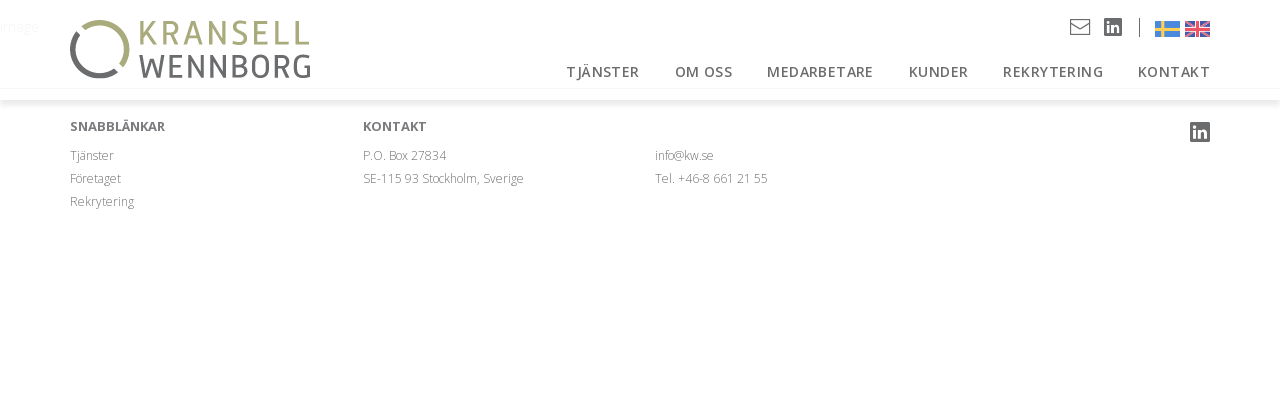

--- FILE ---
content_type: text/html; charset=UTF-8
request_url: https://kw.se/framsida/695-05770429/
body_size: 6445
content:
<!DOCTYPE html><html lang="sv-SE" ><head><meta charset="UTF-8" /><meta name="viewport" content="width=device-width, initial-scale=1.0, maximum-scale=1.0"><meta http-equiv="X-UA-Compatible" content="IE=edge,chrome=1"><title>695-05770429 - Kransell &amp; Wennborg | Patent, varumärken och designskydd</title><link rel="pingback" href="https://kw.se/xmlrpc.php" /><link href='//fonts.googleapis.com/css?family=Roboto+Slab:400,300,100,700' rel='stylesheet' type='text/css'><link href='//fonts.googleapis.com/css?family=Open+Sans:Reuglar,Italic,300,600,700' rel='stylesheet' type='text/css'><link rel="shortcut icon" href="https://kw.se/wp-content/themes/pigment-theme/favicon.ico" type="image/x-icon" /><link rel="apple-touch-icon" href="https://kw.se/wp-content/themes/pigment-theme/apple-touch-icon.png" /><link rel="apple-touch-icon" sizes="57x57" href="https://kw.se/wp-content/themes/pigment-theme/apple-touch-icon-57x57.png" /><link rel="apple-touch-icon" sizes="72x72" href="https://kw.se/wp-content/themes/pigment-theme/apple-touch-icon-72x72.png" /><link rel="apple-touch-icon" sizes="76x76" href="https://kw.se/wp-content/themes/pigment-theme/apple-touch-icon-76x76.png" /><link rel="apple-touch-icon" sizes="114x114" href="https://kw.se/wp-content/themes/pigment-theme/apple-touch-icon-114x114.png" /><link rel="apple-touch-icon" sizes="120x120" href="https://kw.se/wp-content/themes/pigment-theme/apple-touch-icon-120x120.png" /><link rel="apple-touch-icon" sizes="144x144" href="https://kw.se/wp-content/themes/pigment-theme/apple-touch-icon-144x144.png" /><link rel="apple-touch-icon" sizes="152x152" href="https://kw.se/wp-content/themes/pigment-theme/apple-touch-icon-152x152.png" /><meta name='robots' content='index, follow, max-image-preview:large, max-snippet:-1, max-video-preview:-1' /><link rel="alternate" hreflang="sv-se" href="https://kw.se/framsida/695-05770429/" /><link rel="alternate" hreflang="en-us" href="https://kw.se/en/front-page/695-05770429/" /><link rel="alternate" hreflang="x-default" href="https://kw.se/framsida/695-05770429/" /><link rel="canonical" href="https://kw.se/framsida/695-05770429/" /><meta property="og:locale" content="sv_SE" /><meta property="og:type" content="article" /><meta property="og:title" content="695-05770429 - Kransell &amp; Wennborg | Patent, varumärken och designskydd" /><meta property="og:description" content="695-05770429 © Masterfile Royalty-Free Model Release: Yes Property Release: No Businessman&#8217;s hands on book, holding pen, cropped view" /><meta property="og:url" content="https://kw.se/framsida/695-05770429/" /><meta property="og:site_name" content="Kransell &amp; Wennborg | Patent, varumärken och designskydd" /><meta property="article:modified_time" content="2015-08-18T09:04:38+00:00" /><meta property="og:image" content="https://kw.se/framsida/695-05770429" /><meta property="og:image:width" content="1140" /><meta property="og:image:height" content="231" /><meta property="og:image:type" content="image/jpeg" /><meta name="twitter:card" content="summary_large_image" /> <script type="application/ld+json" class="yoast-schema-graph">{"@context":"https://schema.org","@graph":[{"@type":"WebPage","@id":"https://kw.se/framsida/695-05770429/","url":"https://kw.se/framsida/695-05770429/","name":"695-05770429 - Kransell &amp; Wennborg | Patent, varumärken och designskydd","isPartOf":{"@id":"https://kw.se/#website"},"primaryImageOfPage":{"@id":"https://kw.se/framsida/695-05770429/#primaryimage"},"image":{"@id":"https://kw.se/framsida/695-05770429/#primaryimage"},"thumbnailUrl":"https://kw.se/wp-content/uploads/2015/07/blue_front.jpg","datePublished":"2015-08-18T09:04:29+00:00","dateModified":"2015-08-18T09:04:38+00:00","breadcrumb":{"@id":"https://kw.se/framsida/695-05770429/#breadcrumb"},"inLanguage":"sv-SE","potentialAction":[{"@type":"ReadAction","target":["https://kw.se/framsida/695-05770429/"]}]},{"@type":"ImageObject","inLanguage":"sv-SE","@id":"https://kw.se/framsida/695-05770429/#primaryimage","url":"https://kw.se/wp-content/uploads/2015/07/blue_front.jpg","contentUrl":"https://kw.se/wp-content/uploads/2015/07/blue_front.jpg","width":1140,"height":231},{"@type":"BreadcrumbList","@id":"https://kw.se/framsida/695-05770429/#breadcrumb","itemListElement":[{"@type":"ListItem","position":1,"name":"Hem","item":"https://kw.se/"},{"@type":"ListItem","position":2,"name":"Framsida","item":"https://kw.se/"},{"@type":"ListItem","position":3,"name":"695-05770429"}]},{"@type":"WebSite","@id":"https://kw.se/#website","url":"https://kw.se/","name":"Kransell &amp; Wennborg | Patent, varumärken och designskydd","description":"En till WordPress-webbplats","potentialAction":[{"@type":"SearchAction","target":{"@type":"EntryPoint","urlTemplate":"https://kw.se/?s={search_term_string}"},"query-input":{"@type":"PropertyValueSpecification","valueRequired":true,"valueName":"search_term_string"}}],"inLanguage":"sv-SE"}]}</script> <link rel="alternate" type="application/rss+xml" title="Kransell &amp; Wennborg | Patent, varumärken och designskydd &raquo; Kommentarsflöde för 695-05770429" href="https://kw.se/framsida/695-05770429/feed/" /><link rel="alternate" title="oEmbed (JSON)" type="application/json+oembed" href="https://kw.se/wp-json/oembed/1.0/embed?url=https%3A%2F%2Fkw.se%2Fframsida%2F695-05770429%2F" /><link rel="alternate" title="oEmbed (XML)" type="text/xml+oembed" href="https://kw.se/wp-json/oembed/1.0/embed?url=https%3A%2F%2Fkw.se%2Fframsida%2F695-05770429%2F&#038;format=xml" /> <style id='wp-img-auto-sizes-contain-inline-css' type='text/css'>img:is([sizes=auto i],[sizes^="auto," i]){contain-intrinsic-size:3000px 1500px}
/*# sourceURL=wp-img-auto-sizes-contain-inline-css */</style><style id='wp-emoji-styles-inline-css' type='text/css'>img.wp-smiley, img.emoji {
		display: inline !important;
		border: none !important;
		box-shadow: none !important;
		height: 1em !important;
		width: 1em !important;
		margin: 0 0.07em !important;
		vertical-align: -0.1em !important;
		background: none !important;
		padding: 0 !important;
	}
/*# sourceURL=wp-emoji-styles-inline-css */</style><style id='classic-theme-styles-inline-css' type='text/css'>/*! This file is auto-generated */
.wp-block-button__link{color:#fff;background-color:#32373c;border-radius:9999px;box-shadow:none;text-decoration:none;padding:calc(.667em + 2px) calc(1.333em + 2px);font-size:1.125em}.wp-block-file__button{background:#32373c;color:#fff;text-decoration:none}
/*# sourceURL=/wp-includes/css/classic-themes.min.css */</style><link rel='stylesheet' id='wpml-legacy-dropdown-click-0-css' href='//kw.se/wp-content/plugins/sitepress-multilingual-cms/templates/language-switchers/legacy-dropdown-click/style.min.css?ver=1' type='text/css' media='all' /><style id='wpml-legacy-dropdown-click-0-inline-css' type='text/css'>.wpml-ls-statics-shortcode_actions, .wpml-ls-statics-shortcode_actions .wpml-ls-sub-menu, .wpml-ls-statics-shortcode_actions a {border-color:#cdcdcd;}.wpml-ls-statics-shortcode_actions a {color:#444444;background-color:#ffffff;}.wpml-ls-statics-shortcode_actions a:hover,.wpml-ls-statics-shortcode_actions a:focus {color:#000000;background-color:#eeeeee;}.wpml-ls-statics-shortcode_actions .wpml-ls-current-language>a {color:#444444;background-color:#ffffff;}.wpml-ls-statics-shortcode_actions .wpml-ls-current-language:hover>a, .wpml-ls-statics-shortcode_actions .wpml-ls-current-language>a:focus {color:#000000;background-color:#eeeeee;}
/*# sourceURL=wpml-legacy-dropdown-click-0-inline-css */</style><link rel='stylesheet' id='wordpress-style-css' href='https://kw.se/wp-content/themes/pigment-theme/style.css?ver=6.9' type='text/css' media='all' /><link rel='stylesheet' id='bootstrap-css' href='https://kw.se/wp-content/themes/pigment-theme/dev_packs/bootstrap.min.css?ver=6.9' type='text/css' media='all' /><link rel='stylesheet' id='font-awsome-css' href='https://kw.se/wp-content/themes/pigment-theme/dev_packs/font-awesome/css/font-awesome.min.css?ver=6.9' type='text/css' media='all' /><link rel='stylesheet' id='jquery.mmenu.all-css' href='https://kw.se/wp-content/cache/autoptimize/autoptimize_single_6334e3083e0ada239fc8a98a30373360.php?ver=6.9' type='text/css' media='all' /><link rel='stylesheet' id='black-tie-css' href='https://kw.se/wp-content/cache/autoptimize/autoptimize_single_faf0e4c59a8b562b2f57eb638bb51c44.php?ver=6.9' type='text/css' media='all' /><link rel='stylesheet' id='slick-css' href='https://kw.se/wp-content/cache/autoptimize/autoptimize_single_06ea0c154bbac8869d3fcd7f3ddef1ba.php?ver=6.9' type='text/css' media='all' /><link rel='stylesheet' id='my-style-general-css' href='https://kw.se/wp-content/cache/autoptimize/autoptimize_single_1b4716144ac77d3be534839a2e0e2cbd.php?ver=6.9' type='text/css' media='all' /><link rel='stylesheet' id='my-style-phone-content-css' href='https://kw.se/wp-content/cache/autoptimize/autoptimize_single_f73fec1ff3adcf85fb067eb09b5ac2c4.php?ver=6.9' type='text/css' media='all' /><link rel='stylesheet' id='my-style-tablet-content-css' href='https://kw.se/wp-content/cache/autoptimize/autoptimize_single_d2e6942d36ef9a61aa06d9328d772231.php?ver=6.9' type='text/css' media='all' /><link rel='stylesheet' id='my-style-desktop-content-css' href='https://kw.se/wp-content/cache/autoptimize/autoptimize_single_1b76727ed7103000f594a32934f3eb06.php?ver=6.9' type='text/css' media='all' /><link rel='stylesheet' id='my-style-menu-phone-css' href='https://kw.se/wp-content/cache/autoptimize/autoptimize_single_e648f64cefddf2e9c0be9d86164bac1d.php?ver=6.9' type='text/css' media='all' /><link rel='stylesheet' id='my-style-menu-tablet-css' href='https://kw.se/wp-content/cache/autoptimize/autoptimize_single_6324e0ad9ec7ae4433fa319ad3c402c6.php?ver=6.9' type='text/css' media='all' /><link rel='stylesheet' id='my-style-menu-desktop-css' href='https://kw.se/wp-content/cache/autoptimize/autoptimize_single_884a47ef6b4800bc69cf6d8cd5273686.php?ver=6.9' type='text/css' media='all' /><link rel='stylesheet' id='searchwp-live-search-css' href='https://kw.se/wp-content/plugins/searchwp-live-ajax-search/assets/styles/style.min.css?ver=1.8.7' type='text/css' media='all' /><style id='searchwp-live-search-inline-css' type='text/css'>.searchwp-live-search-result .searchwp-live-search-result--title a {
  font-size: 16px;
}
.searchwp-live-search-result .searchwp-live-search-result--price {
  font-size: 14px;
}
.searchwp-live-search-result .searchwp-live-search-result--add-to-cart .button {
  font-size: 14px;
}

/*# sourceURL=searchwp-live-search-inline-css */</style> <script defer type="text/javascript" src="//kw.se/wp-content/plugins/sitepress-multilingual-cms/templates/language-switchers/legacy-dropdown-click/script.min.js?ver=1" id="wpml-legacy-dropdown-click-0-js"></script> <script defer type="text/javascript" src="https://kw.se/wp-includes/js/jquery/jquery.min.js?ver=3.7.1" id="jquery-core-js"></script> <script defer type="text/javascript" src="https://kw.se/wp-includes/js/jquery/jquery-migrate.min.js?ver=3.4.1" id="jquery-migrate-js"></script> <link rel="https://api.w.org/" href="https://kw.se/wp-json/" /><link rel="alternate" title="JSON" type="application/json" href="https://kw.se/wp-json/wp/v2/media/141" /><link rel="EditURI" type="application/rsd+xml" title="RSD" href="https://kw.se/xmlrpc.php?rsd" /><link rel='shortlink' href='https://kw.se/?p=141' /><meta name="generator" content="WPML ver:4.5.13 stt:1,52;" /><body class="attachment wp-singular attachment-template-default attachmentid-141 attachment-jpeg wp-theme-pigment-theme" > <!--[if lte IE 8]><div class="alert-warning text-center"> 'Du använder en gammal webbläsare. Var vänlig att <a href="http://browsehappy.com/">uppdatera din webbläsare</a> för att denna hemsida ska fungera korrekt.</div> <![endif]--><div id="page-wrap"><div class="topMe"></div><div class="topp-block-front"></div><div class="slickSlider"></div></div><div id="menu-trigger-id"></div><div class="menu-wrap"><div class="container"><div class="row"><div class="col-xs-12"> <a href="https://kw.se" title="Kransell &amp; Wennborg | Patent, varumärken och designskydd "> <img src="https://kw.se/wp-content/themes/pigment-theme/img/graphics/logo_circle.svg" alt="Kransell &amp; Wennborg | Patent, varumärken och designskydd" class="logotype-top"> </a><div class="SocialIconsMenu"> <a href="mailto:i&#110;fo&#64;&#107;w.&#115;&#101;" title="Kransell &amp; Wennborg | Patent, varumärken och designskydd "> <i class="btr bt-envelope SocialIcon"></i> </a> <a href="https://www.linkedin.com/company/kransell-&-wennborg-kb/"> <i class="fab fab-linkedin SocialIcon"></i> </a> <span class="flags"> <a href="https://kw.se"> <img src="https://kw.se/wp-content/themes/pigment-theme/img/graphics/sweden-flag.png" class="langswitch-se"> </a> <a href="https://kw.se/en/"> <img src="https://kw.se/wp-content/themes/pigment-theme/img/graphics/uk-flag.png" class="langswitch-en"> </a> </span></div><nav class="topmenu-screen"><ul id="menu-ny-svensk-huvudmeny" class="clearfix"><li id="menu-item-927" class="menu-item menu-item-type-post_type menu-item-object-page menu-item-927"><a href="https://kw.se/tjanster/">Tjänster</a></li><li id="menu-item-926" class="menu-item menu-item-type-post_type menu-item-object-page menu-item-926"><a href="https://kw.se/om-oss/">Om oss</a></li><li id="menu-item-919" class="menu-item menu-item-type-post_type menu-item-object-page menu-item-919"><a href="https://kw.se/medarbetarna/">Medarbetare</a></li><li id="menu-item-924" class="menu-item menu-item-type-post_type menu-item-object-page menu-item-924"><a href="https://kw.se/kunder/">Kunder</a></li><li id="menu-item-925" class="menu-item menu-item-type-post_type menu-item-object-page menu-item-925"><a href="https://kw.se/rekrytering/">Rekrytering</a></li><li id="menu-item-920" class="menu-item menu-item-type-post_type menu-item-object-page menu-item-920"><a href="https://kw.se/kontakt/">Kontakt</a></li></ul></nav></div></div></div></div><p>image</p><footer><div class="container"><div class="row"><div class="col-xs-12 col-sm-3"><h5>Snabblänkar</h5><li><a href="http://www.kw.se/tjanster/">Tjänster</a></li><li><a href="http://www.kw.se/om-oss/">Företaget</a></li><li><a href="http://www.kw.se/rekrytering/">Rekrytering</a></li></div><div class="col-xs-12 col-sm-3"><h5>Kontakt</h5><p> P.O. Box 27834<br /> SE-115 93 Stockholm, Sverige</p></div><div class="col-xs-12 col-sm-3"><p class="pTop"> <a href="mailto:i&#110;&#102;o&#64;&#107;w&#46;&#115;e">i&#110;&#102;o&#64;&#107;&#119;&#46;s&#101;</a><br /> Tel. +46-8 661 21 55</p></div><div class="col-xs-12 col-sm-3 social-footer"> <a href="https://www.linkedin.com/company/kransell-&#038;-wennborg-kb"> <i class="fab fab-linkedin SocialIcon"></i> </a></div></div></div></footer><div class="mobile-header"> <a href="#mobile-nav"> <i class="fa fa-bars"></i> </a> <a href="https://kw.se" title="Kransell &amp; Wennborg | Patent, varumärken och designskydd "> <img src="https://kw.se/wp-content/themes/pigment-theme/img/graphics/kw_logo_white.svg" alt="Kransell &amp; Wennborg | Patent, varumärken och designskydd"  class="logotype-mob"> </a><div class="flagsMobile"> <a href="https://kw.se"> <img src="https://kw.se/wp-content/themes/pigment-theme/img/graphics/sweden-flag.png" class="langswitch-se"> </a> <a href="https://kw.se/en/"> <img src="https://kw.se/wp-content/themes/pigment-theme/img/graphics/uk-flag.png" class="langswitch-en"> </a></div></div><nav id="mobile-nav" class="menu-ny-svensk-huvudmeny-container"><ul id="mobmenu" class="mobmenu-ul"><li class="menu-item menu-item-type-post_type menu-item-object-page menu-item-927"><a href="https://kw.se/tjanster/">Tjänster</a></li><li class="menu-item menu-item-type-post_type menu-item-object-page menu-item-926"><a href="https://kw.se/om-oss/">Om oss</a></li><li class="menu-item menu-item-type-post_type menu-item-object-page menu-item-919"><a href="https://kw.se/medarbetarna/">Medarbetare</a></li><li class="menu-item menu-item-type-post_type menu-item-object-page menu-item-924"><a href="https://kw.se/kunder/">Kunder</a></li><li class="menu-item menu-item-type-post_type menu-item-object-page menu-item-925"><a href="https://kw.se/rekrytering/">Rekrytering</a></li><li class="menu-item menu-item-type-post_type menu-item-object-page menu-item-920"><a href="https://kw.se/kontakt/">Kontakt</a></li></ul></nav><div class="scroll-toTop"> <i class="fa fa-arrow-up"></i></div></div>  <script>(function(i,s,o,g,r,a,m){i['GoogleAnalyticsObject']=r;i[r]=i[r]||function(){
  (i[r].q=i[r].q||[]).push(arguments)},i[r].l=1*new Date();a=s.createElement(o),
  m=s.getElementsByTagName(o)[0];a.async=1;a.src=g;m.parentNode.insertBefore(a,m)
  })(window,document,'script','//www.google-analytics.com/analytics.js','ga');

  ga('create', 'UA-70683724-1', 'auto');
  ga('send', 'pageview');</script>  <script type="speculationrules">{"prefetch":[{"source":"document","where":{"and":[{"href_matches":"/*"},{"not":{"href_matches":["/wp-*.php","/wp-admin/*","/wp-content/uploads/*","/wp-content/*","/wp-content/plugins/*","/wp-content/themes/pigment-theme/*","/*\\?(.+)"]}},{"not":{"selector_matches":"a[rel~=\"nofollow\"]"}},{"not":{"selector_matches":".no-prefetch, .no-prefetch a"}}]},"eagerness":"conservative"}]}</script> <style>.searchwp-live-search-results {
                opacity: 0;
                transition: opacity .25s ease-in-out;
                -moz-transition: opacity .25s ease-in-out;
                -webkit-transition: opacity .25s ease-in-out;
                height: 0;
                overflow: hidden;
                z-index: 9999995; /* Exceed SearchWP Modal Search Form overlay. */
                position: absolute;
                display: none;
            }

            .searchwp-live-search-results-showing {
                display: block;
                opacity: 1;
                height: auto;
                overflow: auto;
            }

            .searchwp-live-search-no-results {
                padding: 3em 2em 0;
                text-align: center;
            }

            .searchwp-live-search-no-min-chars:after {
                content: "Continue typing";
                display: block;
                text-align: center;
                padding: 2em 2em 0;
            }</style> <script defer src="[data-uri]"></script> <script defer type="text/javascript" src="https://kw.se/wp-content/themes/pigment-theme/dev_packs/jquery-1.11.2.min.js?ver=1.11.2" id="jquery-js-js"></script> <script defer type="text/javascript" src="https://kw.se/wp-content/themes/pigment-theme/dev_packs/responder.min.js?ver=1.0" id="respond-js-js"></script> <script defer type="text/javascript" src="https://kw.se/wp-content/themes/pigment-theme/dev_packs/backstretch.min.js?ver=1.0" id="backstretch-js-js"></script> <script defer type="text/javascript" src="https://kw.se/wp-content/themes/pigment-theme/dev_packs/mmenu/src/js/jquery.mmenu.min.js?ver=1.0" id="jquery.mmenu.min.all-js-js"></script> <script defer type="text/javascript" src="https://kw.se/wp-content/themes/pigment-theme/dev_packs/waypoints.min.js?ver=1.0" id="waypoints.min-js-js"></script> <script defer type="text/javascript" src="https://kw.se/wp-content/themes/pigment-theme/dev_packs/slick/slick.min.js?ver=1.0" id="slick.min-js-js"></script> <script defer type="text/javascript" src="https://kw.se/wp-content/cache/autoptimize/autoptimize_single_d2eeba499b71bc8fad20a17a68ed5197.php?ver=1.0" id="custom-onload-js-js"></script> <script defer type="text/javascript" src="https://kw.se/wp-content/cache/autoptimize/autoptimize_single_dd612627cf2a64fc592d580a10c6ea7f.php?ver=1.0" id="custom-onresize-js-js"></script> <script defer id="swp-live-search-client-js-extra" src="[data-uri]"></script> <script defer type="text/javascript" src="https://kw.se/wp-content/plugins/searchwp-live-ajax-search/assets/javascript/dist/script.min.js?ver=1.8.7" id="swp-live-search-client-js"></script> <script id="wp-emoji-settings" type="application/json">{"baseUrl":"https://s.w.org/images/core/emoji/17.0.2/72x72/","ext":".png","svgUrl":"https://s.w.org/images/core/emoji/17.0.2/svg/","svgExt":".svg","source":{"concatemoji":"https://kw.se/wp-includes/js/wp-emoji-release.min.js?ver=6.9"}}</script> <script type="module">/*! This file is auto-generated */
const a=JSON.parse(document.getElementById("wp-emoji-settings").textContent),o=(window._wpemojiSettings=a,"wpEmojiSettingsSupports"),s=["flag","emoji"];function i(e){try{var t={supportTests:e,timestamp:(new Date).valueOf()};sessionStorage.setItem(o,JSON.stringify(t))}catch(e){}}function c(e,t,n){e.clearRect(0,0,e.canvas.width,e.canvas.height),e.fillText(t,0,0);t=new Uint32Array(e.getImageData(0,0,e.canvas.width,e.canvas.height).data);e.clearRect(0,0,e.canvas.width,e.canvas.height),e.fillText(n,0,0);const a=new Uint32Array(e.getImageData(0,0,e.canvas.width,e.canvas.height).data);return t.every((e,t)=>e===a[t])}function p(e,t){e.clearRect(0,0,e.canvas.width,e.canvas.height),e.fillText(t,0,0);var n=e.getImageData(16,16,1,1);for(let e=0;e<n.data.length;e++)if(0!==n.data[e])return!1;return!0}function u(e,t,n,a){switch(t){case"flag":return n(e,"\ud83c\udff3\ufe0f\u200d\u26a7\ufe0f","\ud83c\udff3\ufe0f\u200b\u26a7\ufe0f")?!1:!n(e,"\ud83c\udde8\ud83c\uddf6","\ud83c\udde8\u200b\ud83c\uddf6")&&!n(e,"\ud83c\udff4\udb40\udc67\udb40\udc62\udb40\udc65\udb40\udc6e\udb40\udc67\udb40\udc7f","\ud83c\udff4\u200b\udb40\udc67\u200b\udb40\udc62\u200b\udb40\udc65\u200b\udb40\udc6e\u200b\udb40\udc67\u200b\udb40\udc7f");case"emoji":return!a(e,"\ud83e\u1fac8")}return!1}function f(e,t,n,a){let r;const o=(r="undefined"!=typeof WorkerGlobalScope&&self instanceof WorkerGlobalScope?new OffscreenCanvas(300,150):document.createElement("canvas")).getContext("2d",{willReadFrequently:!0}),s=(o.textBaseline="top",o.font="600 32px Arial",{});return e.forEach(e=>{s[e]=t(o,e,n,a)}),s}function r(e){var t=document.createElement("script");t.src=e,t.defer=!0,document.head.appendChild(t)}a.supports={everything:!0,everythingExceptFlag:!0},new Promise(t=>{let n=function(){try{var e=JSON.parse(sessionStorage.getItem(o));if("object"==typeof e&&"number"==typeof e.timestamp&&(new Date).valueOf()<e.timestamp+604800&&"object"==typeof e.supportTests)return e.supportTests}catch(e){}return null}();if(!n){if("undefined"!=typeof Worker&&"undefined"!=typeof OffscreenCanvas&&"undefined"!=typeof URL&&URL.createObjectURL&&"undefined"!=typeof Blob)try{var e="postMessage("+f.toString()+"("+[JSON.stringify(s),u.toString(),c.toString(),p.toString()].join(",")+"));",a=new Blob([e],{type:"text/javascript"});const r=new Worker(URL.createObjectURL(a),{name:"wpTestEmojiSupports"});return void(r.onmessage=e=>{i(n=e.data),r.terminate(),t(n)})}catch(e){}i(n=f(s,u,c,p))}t(n)}).then(e=>{for(const n in e)a.supports[n]=e[n],a.supports.everything=a.supports.everything&&a.supports[n],"flag"!==n&&(a.supports.everythingExceptFlag=a.supports.everythingExceptFlag&&a.supports[n]);var t;a.supports.everythingExceptFlag=a.supports.everythingExceptFlag&&!a.supports.flag,a.supports.everything||((t=a.source||{}).concatemoji?r(t.concatemoji):t.wpemoji&&t.twemoji&&(r(t.twemoji),r(t.wpemoji)))});
//# sourceURL=https://kw.se/wp-includes/js/wp-emoji-loader.min.js</script> </body></html>

--- FILE ---
content_type: text/css; charset=UTF-8
request_url: https://kw.se/wp-content/themes/pigment-theme/style.css?ver=6.9
body_size: -524
content:
/*
   Theme Name: Pigment 2014 bootstrap
   Theme URI: http://pigment.se
   Author: Pigment AB
   Author URI: http://pigment.se/
   Description: A theme by pigment.se
   Version: 1.0
   License: GNU General Public License
*/



--- FILE ---
content_type: text/css; charset=utf-8
request_url: https://kw.se/wp-content/cache/autoptimize/autoptimize_single_1b4716144ac77d3be534839a2e0e2cbd.php?ver=6.9
body_size: 811
content:
html,body,div,col-,applet,object,iframe,h1,h2,h3,h4,h5,h6,p,blockquote,pre,a,abbr,acronym,address,big,cite,code,del,dfn,em,font,img,ins,kbd,q,s,samp,small,strike,strong,sub,sup,tt,var,b,u,i,center,dl,dt,dd,ol,ul,li,fieldset,form,label,legend,table,caption,tbody,tfoot,thead,tr,th,td{margin:0;padding:0}html,body{height:100%}body{font-size:13px;line-height:150%;font-family:'Open Sans',sans-serif;background:#fff;font-weight:400;-webkit-font-variant-ligatures:no-common-ligatures}a{color:#7ec1ce;text-decoration:none}a:hover,a:focus{color:#6b6c6e;text-decoration:none !important;cursor:pointer !important}a:focus{outline:none}p{color:#6b6c6e;margin:15px 0 10px;font-weight:lighter}p.small{font-size:11px;line-height:130%}small{font-size:11px;line-height:80%}strong{font-weight:700}button:focus{outline:none}button{color:#fff;text-transform:uppercase;font-size:16px;background-color:#7ec1ce;border:none;padding:15px 25px;margin:25px 10px}li{color:#6b6c6e;font-weight:lighter}h1,h2,h3,h4,h5,h6{line-height:120%;color:#212020}h1,h2,h3,h4,h5,h6{font-family:'Open Sans',sans-serif}*.stanley{font-family:'stanleyregular',sans-serif}h1{font-size:60px;font-weight:400;line-height:105%;color:#fff;margin-bottom:20px}h2{font-size:40px;font-weight:400;color:#aaab7c}h3{font-size:15px;font-weight:500;color:#6b6c6e;margin-top:10px}h4{font-size:20px;font-weight:lighter;line-height:160%;color:#6b6c6e;margin-bottom:15px}h5,h6{font-weight:700}h5{font-size:13px;color:#7b7c7f;text-transform:uppercase;padding-bottom:10px}h6{font-size:14px !important;padding-top:10px}div>p+p{margin-top:14px}p+h2{margin-top:23px}p+h3{margin-top:23px;margin-bottom:-5px}p+h4{margin-top:23px}p+h5{margin-top:20px}p+h6{margin-top:20px;margin-bottom:-9px}h4+p{margin-top:5px}h3+form{margin-top:40px}h5+button{margin-top:20px}p+button{margin-top:20px}h5+p{margin-top:0}h3+h5{margin-top:4px;padding-bottom:10px}h3+form{margin-top:20px}ul ul{list-style:none}li{font-family:'Open Sans',sans-serif}img{padding:0;margin:0}img.pull-l{margin-right:20px;margin-bottom:10px}input[type=text],input[type=password],input[type=datetime],input[type=datetime-local],input[type=date],input[type=month],input[type=time],input[type=week],input[type=number],input[type=email],input[type=url],input[type=search],input[type=tel],input[type=color],.uneditable-input{-webkit-appearance:none;font-family:'Open Sans',sans-serif;vertical-align:middle;padding-left:6px;padding-top:6px;line-height:1.42857143;color:#272727;background-color:#fff;background-image:none;border:2px solid #363bec;-webkit-border-radius:0;-moz-border-radius:0;border-radius:0;-webkit-box-shadow:none;box-shadow:none;-webkit-transition:border-color ease-in-out .15s,box-shadow ease-in-out .15s;transition:border-color ease-in-out .15s,box-shadow ease-in-out .15s}input[type=search]{-webkit-appearance:textfield;border:2px solid #363bec}input[type=search]::-webkit-search-decoration{-webkit-appearance:none;border:2px solid #363bec}label{font-size:13px;margin-top:10px;margin-bottom:2px;font-weight:400}label+input{margin-top:0}.form-control{height:40px;font-size:13px;border:2px solid #363bec;padding-top:9px;-webkit-transition:border-color ease-in-out .15s,box-shadow ease-in-out .15s;transition:border-color ease-in-out .15s,box-shadow ease-in-out .15s;-webkit-border-radius:0;-moz-border-radius:0;border-radius:0}label{display:block}input{width:13px;height:13px;padding:0;margin:0;vertical-align:bottom;position:relative;*overflow:hidden;}.btn:hover{border-color:inherit}.btn:focus,textarea:focus,input[type=text]:focus,input[type=password]:focus,input[type=datetime]:focus,input[type=datetime-local]:focus,input[type=date]:focus,input[type=month]:focus,input[type=time]:focus,input[type=week]:focus,input[type=number]:focus,input[type=email]:focus,input[type=url]:focus,input[type=search]:focus,input[type=tel]:focus,input[type=color]:focus,.uneditable-input:focus{border-color:#363bec;box-shadow:0 1px 1px rgba(0,0,0,0) inset,0 0 8px rgba(126,239,104,0);outline:0 none}iframe[name=google_conversion_frame]{height:0 !important;width:0 !important;line-height:0 !important;font-size:0 !important;margin-top:-13px;float:left}.fullw{width:100%}@media all and (min-width:600px){body{font-size:14px;line-height:170%}h2{font-size:40px}h3{font-size:25px}}.medarbetare__list{clear:both;display:flex;flex-flow:row wrap}.medarbetare__list .medarbetare__list--item{float:none}

--- FILE ---
content_type: text/css; charset=utf-8
request_url: https://kw.se/wp-content/cache/autoptimize/autoptimize_single_f73fec1ff3adcf85fb067eb09b5ac2c4.php?ver=6.9
body_size: 1724
content:
@media all and (min-width :20px){h1{font-size:23px;line-height:130%}.container{min-width:280px}.WelcomeMessage{margin-top:50px}.slick-slider{margin-bottom:0}.slickSlider{padding-top:50px}.sliderMob-height{margin-top:0;margin-bottom:30px;height:250px}.topp-block-undersida{height:250px;margin-top:-10px}.LogoBackstretchDiv{display:none}.home .LogoBackstretchDiv{display:none}.topp-block-front{display:none}.home .topp-block-front{display:block}.bildTextH1{position:absolute;z-index:999;text-align:center;width:100%;padding:0 12px;text-shadow:-1px 0px 12px rgba(0,0,0,.57);max-width:800px;margin:0 auto;left:0;right:0}.bildTextH1{font-size:20px;font-weight:500;line-height:130%}h2.TjocktStreck:after{content:" ";display:block;height:6px;width:80px;background:#6b6c6e;margin:12px auto 25px auto}.welcome h2.TjocktStreck{margin-top:0;font-weight:600;font-size:30px}.TjocktStreckUndersidor{width:100px;margin:12px 0 25px;border-bottom:6px solid #6b6c6e}.welcome{max-width:624px;margin:0 auto 0 auto}.welcome p{font-size:16px;font-weight:lighter;line-height:160%;color:#6b6c6e;margin-top:20px;margin-bottom:15px}.text-right{text-align:right}.hoverBox-wrap{height:310px;margin-top:30px}.hoverBoxBlue-wrap{height:230px;margin-top:30px}.hoverBox-wrap .adjustVertical.showMe,.hoverBoxBlue-wrap .adjustVertical.showMe{position:relative;z-index:4;display:block;-webkit-transition:all .3s cubic-bezier(.485,.44,.760,.57);-moz-transition:all .3s cubic-bezier(.485,.44,.760,.57);-o-transition:all .3s cubic-bezier(.485,.44,.760,.57);transition:all .3s cubic-bezier(.485,.44,.760,.57)}.hoverBox-wrap .adjustVertical.showMe{top:24%}.hoverBoxBlue-wrap .adjustVertical.showMe{top:16%}.hoverBox-wrap p,.hoverBox-wrap h2,.hoverBox-wrap a,.hoverBoxBlue-wrap p,.hoverBoxBlue-wrap h2,.hoverBoxBlue-wrap a{color:#fff;position:relative;z-index:3;-webkit-transition:all .3s cubic-bezier(.485,.44,.760,.57);-moz-transition:all .3s cubic-bezier(.485,.44,.760,.57);-o-transition:all .3s cubic-bezier(.485,.44,.760,.57);transition:all .3s cubic-bezier(.485,.44,.760,.57)}.hoverBox-wrap h2,.hoverBoxBlue-wrap h2{font-size:20px;font-weight:600;text-transform:uppercase}.hoverBox-wrap p,.hoverBoxBlue-wrap p{font-size:16px;padding:0 20px;line-height:140%}.hoverBox,.hoverBoxBlue{position:absolute}.hoverBox.colorBoxGreen{background-color:rgba(170,171,124,.75);z-index:1;-webkit-transition:all .3s cubic-bezier(.485,.44,.760,.57);-moz-transition:all .3s cubic-bezier(.485,.44,.760,.57);-o-transition:all .3s cubic-bezier(.485,.44,.760,.57);transition:all .3s cubic-bezier(.485,.44,.760,.57)}.hoverBox.colorBoxGrey{background-color:rgba(107,108,110,.8);z-index:1;-webkit-transition:all .3s cubic-bezier(.485,.44,.760,.57);-moz-transition:all .3s cubic-bezier(.485,.44,.760,.57);-o-transition:all .3s cubic-bezier(.485,.44,.760,.57);transition:all .3s cubic-bezier(.485,.44,.760,.57)}.hoverBoxBlue.colorBoxBlue{background-color:rgba(126,193,206,.8);z-index:1;-webkit-transition:all .3s cubic-bezier(.485,.44,.760,.57);-moz-transition:all .3s cubic-bezier(.485,.44,.760,.57);-o-transition:all .3s cubic-bezier(.485,.44,.760,.57);transition:all .3s cubic-bezier(.485,.44,.760,.57)}.hoverBox.imageBox,.hoverBoxBlue.imageBoxBlue{z-index:0}.HiddenTextDiv{padding:20px 0 15px;background:rgba(126,126,130,.12);min-height:155px}.HiddenTextDiv h2{font-size:18px;font-weight:600;margin:50px 36px 0}.HiddenTextDiv p{font-size:14px;font-weight:lighter;line-height:160%;color:#6b6c6e;margin:20px;padding:0}span.AktuelltText{position:absolute;z-index:101;display:inline-block;color:#fff;left:25px;top:6px}.TriangleCorner{position:absolute;z-index:99;width:0;height:0;top:0;border-style:solid;border-width:100px 140px 0 0;border-color:#6b6c6e transparent transparent;line-height:0;_border-color:#6b6c6e #000 #000;_filter:progid:DXImageTransform.Microsoft.Chroma(color='#000000')}.singleAktuellt{margin:130px 0 30px}.singleAktuellt h2{color:#7b7c7f}#nyhetsbild{margin:15px 0;width:100%}.datum{font-size:12px;font-style:italic;color:#6b6c6e}ul.medarbetare-lista{margin-left:18px}span.bigger{font-size:18px;line-height:36px}.medarbetareWrap{height:auto}.medarbetareImg{width:100%}span.boldText{font-weight:700;font-size:14px}a.mailadress,a.merInfo{color:#7ec1ce}.medarbetareWrap p{font-size:12px}span.kursivText{font-style:italic}a.lasMer{text-transform:uppercase;font-weight:700;font-size:12px;bottom:0}.infoWrap{margin-bottom:45px}.merInfoDiv{position:absolute;display:none;z-index:999;padding:20px;height:auto;background-color:rgba(205,205,205,.9);right:15px;left:15px}.medarbetareWrap:hover{cursor:pointer}.medarbetareWrap.showMe .merInfoDiv{display:block}.merInfoDiv ul{padding-left:18px}.merInfoDiv ul li{list-style:disc;color:#000;font-weight:700;margin-bottom:6px}.merInfoDiv p{color:#000;font-weight:400}p.merInfo{text-transform:uppercase;font-weight:700;font-size:14px;color:#7ec1ce;cursor:pointer;bottom:0;padding-bottom:10px;margin-bottom:0;margin-top:0}.fa-angle-right{color:#6b6c6e;font-weight:700;position:absolute;right:15px}.borderBottom{border-bottom:1px solid #6b6c6e}.singleBlock{margin-top:60px}.singleBlockBild{margin-top:20px}.googleMaps iframe{max-width:100% !important}.imgRightCol{width:100%;margin-top:15px}.containerDokument{padding:20px 0 30px;margin-top:40px;border-top:1px solid #ddd}.subPageTopMobile{margin-bottom:15px}.subPageMobMenu ul{list-style:none;margin-bottom:25px;padding:0 15px 15px;background:rgba(107,108,110,.1)}.subPageMobMenu li{padding:10px 0;border-bottom:1px solid rgba(107,108,110,.5)}.subPageMobMenu li a{color:#000}.subPageMobMenu li a:hover:before{content:'►';color:#7ec1ce;padding-right:22px}.subMenuTitleBlock{cursor:pointer;margin-top:20px;padding:10px 15px;background:#7ec1ce;border-bottom:none}.subMenuTitleBlock span{color:#fff;font-size:16px;font-weight:600;text-transform:uppercase;margin-right:10px}.sidomeny .fa-bars,.fa-times{color:#fff;cursor:pointer}.subPageMobMenu li a:hover{color:#7ec1ce;font-weight:700}.hideSubmenu{display:none}.showSubmenu{display:block}.current_page_item a,.current-page-ancestor a{color:#7ec1ce !important;font-weight:700}a.button,.button a{display:inline-block;background-color:#7ec1ce;padding:15px 25px;margin-top:20px;margin-bottom:20px;font-size:16px;color:#fff;border:none;text-transform:uppercase}.sida404{padding:150px 15px 40px;text-align:center;background:#f4f4f4}.sida404 h1{color:#6b6c6e;max-width:850px;margin:0 auto}.sida404 h2{margin-top:30px}.sida404 h2 a{color:#fff;background:#6b6b6b;padding:10px 15px;font-size:16px}.sida404 h2 a:hover{color:#fff;background:#4c4c4c;padding:10px 15px}.top{top:100px}.pTop-20{padding-top:20px}.noPaddingL{padding-left:0}.noPaddingSides{padding-left:0;padding-right:0}.margin{padding-bottom:40px}.NoImgTop{margin-top:10px}.center{text-align:center}.liststyleNone{list-style:none}.paddingLists ul{padding-left:18px}#homepage-flag{display:none}.hideInfo{display:none}.showInfo{display:block}.sidebar{display:none}.scroll-toTop{display:inline-block;position:fixed;z-index:888;right:30px;bottom:-45px;width:40px;height:40px;padding-top:10px;background:none repeat scroll 0% 0% #7b7c7f;text-align:center;transition:all .8s ease 0s;cursor:pointer}.scroll-toTop i{color:#fff}.scroll-toTop.isScrolled{bottom:30px}footer h5{margin-top:12px;padding-bottom:0}footer{border-top:#7b7c7f 1px solid;padding:30px 0;margin-top:50px}footer li{list-style:none;color:#6b6c6e;font-size:12px}footer a,footer p{color:#6b6c6e;font-size:12px}footer .pTop{margin-top:0}footer .SocialIcon{font-size:20px}.social-footer{text-align:left}.alert-warning{position:fixed;top:0;bottom:0;left:0;width:100%;height:100%;text-align:center;z-index:9999999;background:#9c2213;color:#fff;padding-top:10px;font-size:20px}.alert-warning a{color:#fff;font-weight:800;text-decoration:underline}}@media all and (min-width :375px){.hoverBoxBlue-wrap .adjustVertical.showMe{top:24%}}@media all and (min-width :400px){.hoverBox-wrap .adjustVertical.showMe{top:30%}.hoverBoxBlue-wrap .adjustVertical.showMe{top:26%}.hoverBox-wrap p,.hoverBoxBlue-wrap p{font-size:15px;padding:0 50px}.HiddenTextDiv h2{font-size:26px;margin:50px 34px 0}.HiddenTextDiv p{padding:0 16px}a.lasMer{font-size:14px}}@media all and (min-width :414px){.hoverBox-wrap h2,.hoverBoxBlue-wrap h2{font-size:25px;padding:0 5px}}@media all and (min-width :480px){.welcome h2.TjocktStreck{font-size:36px}.hoverBox-wrap h2,.hoverBoxBlue-wrap h2{font-size:30px;padding:0 5px}.hoverBox-wrap .adjustVertical.showMe{top:28%}.hoverBoxBlue-wrap .adjustVertical.showMe{top:20%}}

--- FILE ---
content_type: text/css; charset=utf-8
request_url: https://kw.se/wp-content/cache/autoptimize/autoptimize_single_d2e6942d36ef9a61aa06d9328d772231.php?ver=6.9
body_size: 115
content:
@media all and (min-width :600px){.HiddenTextDiv p{font-size:16px;padding:0}.hoverBox-wrap h2,.hoverBoxBlue-wrap h2{font-size:34px}.hoverBox-wrap p,.hoverBoxBlue-wrap p{font-size:20px}.medarbetareWrap{min-height:360px}.sliderMob-height{height:450px;margin-top:0;margin-bottom:30px}.bildTextH1{font-size:46px;line-height:130%}.topp-block-undersida{height:400px}}@media all and (min-width :645px){h1{font-size:42px}}@media all and (min-width :768px){.slickSlider{padding-top:0}.topp-block-undersida{margin-top:-90px;height:590px}.welcome{margin-top:120px}.welcome p{font-size:20px;margin-top:45px}.HiddenTextDiv p{font-size:18px}.HiddenTextDiv h2{font-size:30px;margin:15px 100px 0}a.lasMer{font-size:16px}.singleBlock{margin-top:130px}.singleBlockBild{margin-top:195px}.NoImgTop{margin-top:100px}.sidomeny{display:none}.sidebar{display:block;border-left:1px solid #ddd;padding-left:0;padding-bottom:30px;margin-top:10px}.SidebarMenuList{list-style:none}.SidebarMenuList li{padding:16px 0;border-bottom:1px solid #ddd}.SidebarMenuList li a{color:#7b7c7f;padding-left:15px}.SidebarMenuList li a:before{font-family:'Black Tie';content:'\F093';color:#ddd;font-size:10px;font-weight:400;padding-right:15px}.SidebarMenuList li a:hover:before{color:#7ec1ce}.SidebarMenuList li.current_page_item a:before{color:#7ec1ce}.page-parent a.topparent{color:#7ec1ce;font-weight:600}footer h5{margin-top:0;padding-bottom:10px}footer .pTop{margin-top:25px}.social-footer{text-align:right}}@media all and (min-width :992px){.welcome{margin-top:140px}h2{margin-top:0}.NoImgTop{margin-top:150px}.subMenuTitleBlock{margin-top:0}.welcome h2.TjocktStreck{font-size:40px}.HiddenTextDiv h2{font-size:34px}.HiddenTextDiv p{font-size:20px}.hoverBox-wrap h2,.hoverBoxBlue-wrap h2{font-size:30px}.hoverBox-wrap p,.hoverBoxBlue-wrap p{font-size:18px}.hoverBoxBlue-wrap .adjustVertical.showMe{top:30%}.singleBlockBild{margin-top:140px}.subPageTopMobile{display:none}.imgRightCol{margin-top:110px}.topp-block-undersida{margin-top:-90px}}@media all and (min-width :1024px){.bildTextH1{padding:0 25px}h1{font-size:52px;line-height:130%}}

--- FILE ---
content_type: text/css; charset=utf-8
request_url: https://kw.se/wp-content/cache/autoptimize/autoptimize_single_1b76727ed7103000f594a32934f3eb06.php?ver=6.9
body_size: -152
content:
@media all and (min-width :1200px){.HiddenTextDiv h2{font-size:40px}.hoverBox-wrap .adjustVertical.showMe{position:relative;top:45%;z-index:4;display:block}.hoverBoxBlue-wrap .adjustVertical.showMe{top:40%}.hoverTrigger:hover .hoverBox-wrap .adjustVertical.showMe{position:relative;top:32%;z-index:4;display:block}.hoverTrigger:hover .hoverBoxBlue-wrap .adjustVertical.showMe{position:relative;top:32%;z-index:4;display:block}.hoverBox-wrap p,.hoverBox-wrap h2,.hoverBox-wrap a,.hoverBoxBlue-wrap p,.hoverBoxBlue-wrap h2,.hoverBoxBlue-wrap a{color:#fff;position:relative;z-index:3}.hoverBox-wrap h2,.hoverBoxBlue-wrap h2{font-size:30px;text-transform:uppercase}.hoverBox-wrap p,.hoverBoxBlue-wrap p{font-size:16px;padding:0 50px}.hoverBox-wrap p,.hoverBoxBlue-wrap p{visibility:hidden}.hoverBox-wrap:hover p,.hoverBoxBlue-wrap:hover p{visibility:visible;opacity:1}.hoverBox,.hoverBoxBlue{position:absolute}.hoverTrigger:hover .hoverBox.colorBoxGreen{background-color:rgba(170,171,124,1)}.hoverTrigger:hover .hoverBox.colorBoxGrey{background-color:rgba(107,108,110,1)}.hoverTrigger:hover .hoverBoxBlue.colorBoxBlue{background-color:rgba(126,193,206,1)}.hoverBox.imageBox,.hoverBoxBlue.imageBoxBlue{z-index:0}.singleBlockBild{margin-top:145px}}@media all and (min-width :1280px){h1{font-size:64px}.hoverBox-wrap h2,.hoverBoxBlue-wrap h2{font-size:34px;font-weight:600}.topp-block-undersida{height:660px}}@media all and (min-width :1620px){.topp-block-undersida{height:750px}}

--- FILE ---
content_type: text/css; charset=utf-8
request_url: https://kw.se/wp-content/cache/autoptimize/autoptimize_single_e648f64cefddf2e9c0be9d86164bac1d.php?ver=6.9
body_size: -38
content:
@media all and (min-width :20px){img.langswitch-se,img.langswitch-en{max-width:25px}.flags{border-left:1px solid #6b6c6e;padding-left:15px;margin-left:12px}.flagsMobile{position:absolute;right:10px;top:15px}.menu-wrap{display:none}.mobile-header{position:absolute;display:block;background:rgba(107,108,110,1);top:0;left:0;width:100%;height:50px;font-size:16px;font-weight:700;line-height:16px;color:#fff;z-index:999}.mobile-header a{display:inline-block}.mm-menu li a{color:#fff}.mobile-header a i{color:#fff;font-size:25px;margin:13px 0 0 16px}.logotype-mob{width:100px;height:auto;position:absolute;top:0;margin:12px auto 0 auto;left:0;right:0}}

--- FILE ---
content_type: text/css; charset=utf-8
request_url: https://kw.se/wp-content/cache/autoptimize/autoptimize_single_6324e0ad9ec7ae4433fa319ad3c402c6.php?ver=6.9
body_size: 388
content:
@media all and (min-width :768px){.mobile-header,.menu{display:none}.menu-wrap{position:relative;display:block;z-index:999999;left:0;width:100%;margin-top:0;height:80px;background:rgba(255,255,255,.94);-webkit-transition:all .25s cubic-bezier(.25,.250,.405,1);-webkit-transition:all .25s cubic-bezier(.25,.250,.405,1.02);-moz-transition:all .25s cubic-bezier(.25,.250,.405,1.02);-o-transition:all .25s cubic-bezier(.25,.250,.405,1.02);transition:all .25s cubic-bezier(.25,.250,.405,1.02);-webkit-box-shadow:0px 5px 5px 0px rgba(50,50,50,.1);-moz-box-shadow:0px 5px 5px 0px rgba(50,50,50,.1);box-shadow:0px 5px 5px 0px rgba(50,50,50,.1)}.home .menu-wrap{margin-top:-30px}.LogoBackstretchDiv{display:none}.home .LogoBackstretchDiv{display:block}.LogoBackstretchDiv{z-index:99999;position:absolute;text-align:center;width:100%;top:40px}.LogoBackstretchDiv img{height:25px}.fixed{position:fixed;z-index:99999;top:0;left:0;width:100%}.home .menu-wrap{position:absolute;margin-bottom:30px}.home .menu-wrap.fixed{position:fixed;z-index:99999;top:0;left:0;margin-top:0;width:100%}.logotype-top{width:170px;height:auto;float:left;display:block;margin-top:20px}.SocialIconsMenu{position:absolute;right:0;padding-top:15px;padding-right:15px}.SocialIconsMenu a{color:#6b6c6e;font-size:18px}.SocialIcon{display:inline-block;padding-left:8px;margin-top:3px}.topmenu-screen{float:right;margin-top:28px;margin-bottom:0}.topmenu-screen li{display:inline-block;float:left;margin-top:15px;margin-left:15px;list-style:none}.topmenu-screen li:first-child{margin-left:0}.topmenu-screen li a{color:#6b6c6e;text-transform:uppercase;font-family:'Open Sans',sans-serif;font-weight:600;font-size:13px;letter-spacing:.03em;border-bottom:2px solid;border-color:transparent}.topmenu-screen li a:hover{color:#7ec1ce}.topmenu-screen li.current-menu-item a{color:#7ec1ce;font-weight:700}.topmenu-screen li ul{position:absolute;display:inline-block;z-index:1000;visibility:hidden;opacity:0;width:250px;margin:30px 0 0;padding:1px;background-color:#fff;border:1px solid #eee;-moz-box-shadow:0 10px 5px -8px rgba(0,0,0,.3);-webkit-box-shadow:0 10px 5px -8px rgba(0,0,0,.3);box-shadow:0 10px 5px -8px rgba(0,0,0,.3)}.topmenu-screen li:hover ul{visibility:visible;opacity:1;margin-top:10px}.topmenu-screen li ul li{display:block;width:100%;list-style:none;margin-left:0;margin-bottom:0;padding:15px;text-align:left;border-top:1px solid #f8f8f8}.topmenu-screen li ul li:first-child{border-top:none}.topmenu-screen li ul li:hover{background:#f8f8f8}.topmenu-screen li.current-page-ancestor ul li a,.topmenu-screen li.active ul li a,.topmenu-screen li ul li a{font-size:14px;text-transform:none;font-weight:400;color:#000}.topmenu-screen li ul li a:hover{color:#000;border-bottom:none}.topmenu-screen li ul li.active a{color:#ea8b1c}.topp-block-undersida{width:100%;top:-60px}}@media all and (min-width :992px){.menu-wrap{height:100px}.logotype-top{width:240px}.topmenu-screen{margin-top:45px}.topmenu-screen li{margin-left:35px}.topmenu-screen li a{font-size:14px}}

--- FILE ---
content_type: text/css; charset=utf-8
request_url: https://kw.se/wp-content/cache/autoptimize/autoptimize_single_884a47ef6b4800bc69cf6d8cd5273686.php?ver=6.9
body_size: -537
content:
@media all and (min-width :1280px){.LogoBackstretchDiv img{height:45px}.home .menu-wrap{margin-top:0}}

--- FILE ---
content_type: text/plain
request_url: https://www.google-analytics.com/j/collect?v=1&_v=j102&a=1029587958&t=pageview&_s=1&dl=https%3A%2F%2Fkw.se%2Fframsida%2F695-05770429%2F&ul=en-us%40posix&dt=695-05770429%20-%20Kransell%20%26%20Wennborg%20%7C%20Patent%2C%20varum%C3%A4rken%20och%20designskydd&sr=1280x720&vp=1280x720&_u=IEBAAEABAAAAACAAI~&jid=563617551&gjid=1293569187&cid=1428784296.1768870409&tid=UA-70683724-1&_gid=324918728.1768870409&_r=1&_slc=1&z=2000971271
body_size: -447
content:
2,cG-RLX9TVPHCQ

--- FILE ---
content_type: text/javascript; charset=utf-8
request_url: https://kw.se/wp-content/cache/autoptimize/autoptimize_single_dd612627cf2a64fc592d580a10c6ea7f.php?ver=1.0
body_size: 52
content:
$(document).ready(function(){var adjust_size=function(){var getWindowHeight=$(window).height();var getWindowWidth=$(window).width();if($(window).width()<768){}
else{$("nav#menu").trigger("close.mm");}
if($(window).width()<768){}else{var heights=$(".medarbetareWrapInfo").map(function(){return $(this).height();}).get(),maxHeight=Math.max.apply(null,heights);$(".medarbetareWrapInfo").css("height",maxHeight);}
if($(window).width()<1280){$(".theAllback").css("height",'');$(".theAllback").addClass('sliderMob-height');}
else{var getMenyHeight=$('.menu-wrap').height();$(".theAllback").css("height",getWindowHeight-getMenyHeight);$(".theAllback").removeClass('sliderMob-height');}
$('.block-bild').each(function(){var thisImage=$(this);var getImage=$(thisImage).attr("src");var parentBackstrechDiv=$(thisImage).parent('.theAllback');$(parentBackstrechDiv).css('background','url('+getImage+') 50% 50% no-repeat');$(parentBackstrechDiv).css('background-size','cover');$(thisImage).hide();});var getImageSingleUrl=$('.backImgSingle').attr('src');if(getImageSingleUrl)
$(".topp-block-undersida").backstretch(getImageSingleUrl);$('.backImgSingle').hide();var topHeight=$(".slickSlider").height();var halfTopHeight=topHeight/2;var textHeight=$(".bildTextH1").height();var dubbelTextH=(textHeight*2);if($(window).width()<600){$(".bildTextH1").css('top',200);}
else if($(window).width()<768){$(".bildTextH1").css('top',255);}
else{$(".bildTextH1").css('top',topHeight-dubbelTextH);}
var hoverboxWidth=$('.hoverBox-wrap').width();var hoverboxHeight=$('.hoverBox-wrap').height();var hoverboxBlueWidth=$('.hoverBoxBlue-wrap').width();var hoverboxBlueHeight=$('.hoverBoxBlue-wrap').height();$('.hoverBox').css({'height':hoverboxHeight,'width':hoverboxWidth});$('.hoverBoxBlue').css({'height':hoverboxBlueHeight,'width':hoverboxBlueWidth});};adjust_size();$(window).resize(adjust_size);});

--- FILE ---
content_type: image/svg+xml
request_url: https://kw.se/wp-content/themes/pigment-theme/img/graphics/logo_circle.svg
body_size: 948
content:
<?xml version="1.0" encoding="utf-8"?>
<!-- Generator: Adobe Illustrator 19.0.0, SVG Export Plug-In . SVG Version: 6.00 Build 0)  -->
<svg version="1.1" id="Lager_1" xmlns="http://www.w3.org/2000/svg" xmlns:xlink="http://www.w3.org/1999/xlink" x="0px" y="0px"
	 viewBox="0 0 413.6 102.4" style="enable-background:new 0 0 413.6 102.4;" xml:space="preserve">
<style type="text/css">
	.st0{fill:#6B6C6E;}
	.st1{fill:#AAAB7C;}
</style>
<path class="st0" d="M51.2,92.9c-23,0-41.7-18.7-41.7-41.7c0-9.3,3.1-17.9,8.2-24.9L11,19.6C4.1,28.3,0,39.3,0,51.2
	c0,28.3,22.9,51.2,51.2,51.2c12,0,22.9-4.1,31.6-11l-6.8-6.8C69.1,89.8,60.5,92.9,51.2,92.9z"/>
<path class="st1" d="M51.2,0c-12,0-22.9,4.1-31.7,11l6.8,6.8c6.9-5.2,15.5-8.2,24.8-8.2c23,0,41.7,18.7,41.7,41.7
	c0,9.3-3.1,17.9-8.2,24.8l6.8,6.8c6.9-8.7,11-19.7,11-31.7C102.4,22.9,79.5,0,51.2,0z"/>
<g>
	<path class="st0" d="M241.8,61.2h4.4l17.2,28.9c-0.1-2.1-0.1-4.2-0.1-5.7V61.2h5.5v39.6h-4.6l-17.1-28.5c0.2,2.1,0.2,4.3,0.2,5.8
		v22.7h-5.6V61.2z"/>
	<path class="st0" d="M279.9,100.8V61.2H292c7.8,0,12.4,4.5,12.4,10.4c0,3.6-1.9,6.6-5.2,8.3c4.7,1.8,6.6,5.6,6.6,9.4
		c0,5.4-4.4,11.4-14.1,11.4H279.9z M291.4,78.1c4.6,0,7.4-2.4,7.4-6c0-3.7-2.3-6-7-6h-6.4v12H291.4z M291.8,95.9
		c5.6,0,8.5-2.6,8.5-6.5c0-3.9-2.4-6.6-8-6.6h-6.8v13.1H291.8z"/>
	<path class="st0" d="M313.5,76.4c0-10.7,6.6-16,14.7-16c8.1,0,14.7,5.3,14.7,16v9.2c0,10.7-6.6,15.9-14.7,15.9
		c-8.1,0-14.7-5.2-14.7-15.9V76.4z M328.2,96.7c5.3,0,9.2-3.4,9.2-11.3v-8.6c0-8-3.9-11.4-9.2-11.4c-5.3,0-9.1,3.5-9.1,11.4v8.6
		C319,93.3,322.9,96.7,328.2,96.7z"/>
	<path class="st0" d="M352.9,61.2h13.2c7.3,0,11.9,5.5,11.9,12c0,5.2-2.9,9.5-7.7,11l7.8,16.6h-6.2l-7.2-15.9h-6.3v15.9h-5.6V61.2z
		 M366,80.4c4,0,6.4-3,6.4-7.1c0-4.2-2.4-7.1-6.4-7.1h-7.6v14.2H366z"/>
	<path class="st0" d="M385.8,76.3c0-10.7,6.6-15.9,15.4-15.9c4.2,0,7.5,0.8,11.5,2l-1.2,4.7c-3-0.9-6.4-1.8-10.3-1.8
		c-5.9,0-9.8,3.4-9.8,11.3v8.7c0,8,4,11.4,9.8,11.4c2.8,0,4.9-0.5,7.2-1V83.9H404v-4.3h9.6v19.7c-3.6,1.2-8.1,2.2-12.4,2.2
		c-8.8,0-15.4-5.2-15.4-15.9V76.3z"/>
	<path class="st0" d="M119.4,61.2h5.6l4.3,26.7c0.3,1.8,0.5,4.3,0.7,6.6c0.5-2.3,1.1-4.8,1.6-6.6l6.3-20.4h3.1h3.2l6.3,20.4
		c0.5,1.8,1.2,4.2,1.6,6.5c0.2-2.3,0.4-4.7,0.7-6.5l4.3-26.7h5.6l-7,39.6h-6.3l-7.1-22.7c-0.4-1.4-0.9-3.4-1.3-5.3
		c-0.4,1.9-0.8,3.8-1.3,5.3l-7.1,22.7h-6.3L119.4,61.2z"/>
	<path class="st0" d="M171.5,61.2h21.7v4.9h-16.1v12.4h13.7l-0.4,4.7h-13.4v12.7h16.6v4.9h-22.2V61.2z"/>
	<path class="st0" d="M203.7,61.2h4.4l17.2,28.9c-0.1-2.1-0.1-4.2-0.1-5.7V61.2h5.5v39.6h-4.6L209,72.3c0.2,2.1,0.2,4.3,0.2,5.8
		v22.7h-5.6V61.2z"/>
</g>
<g>
	<path class="st1" d="M121,1.7h5.8v20.6l14.8-20.6h6.5l-13.3,18.5L150.2,43h-6.8L131.4,25l-4.6,6.4V43H121V1.7z"/>
	<path class="st1" d="M160.6,1.7h13.8c7.6,0,12.4,5.8,12.4,12.5c0,5.4-3.1,9.9-8.1,11.5l8.1,17.3h-6.4L173,26.4h-6.5V43h-5.8V1.7z
		 M174.3,21.7c4.2,0,6.7-3.1,6.7-7.5c0-4.3-2.5-7.4-6.7-7.4h-7.9v14.9H174.3z"/>
	<path class="st1" d="M208.8,1.7h6.7L228.6,43h-5.9l-3.4-11.1h-14.3L201.5,43h-5.9L208.8,1.7z M217.8,27l-3.9-12.8
		c-0.6-1.7-1.2-4.2-1.8-6.5c-0.5,2.3-1.2,4.8-1.7,6.5l-4,12.8H217.8z"/>
	<path class="st1" d="M239.7,1.7h4.6l18,30.2c-0.1-2.2-0.1-4.3-0.1-6V1.7h5.8V43h-4.8l-17.9-29.7c0.2,2.2,0.2,4.5,0.2,6.1V43h-5.8
		V1.7z"/>
	<path class="st1" d="M280.9,36.5c3.4,1.2,7.3,2.1,11.1,2.1c4,0,7.3-2.3,7.3-6.5c0-10-18.6-6.8-18.6-20.5c0-6.5,5.4-10.8,12.9-10.8
		c3.6,0,7.1,0.8,10.7,2.1l-1.5,4.8c-3.1-1.1-6.1-1.8-9.2-1.8c-4.4,0-6.9,2.1-6.9,5.6c0,9.3,18.6,6.1,18.6,20.6
		c0,7.7-6.2,11.7-13.3,11.7c-4.6,0-8.6-1-12.1-2.3L280.9,36.5z"/>
	<path class="st1" d="M317.2,1.7h22.6v5.1h-16.8v12.9h14.3l-0.4,5h-14v13.2h17.4V43h-23.2V1.7z"/>
	<path class="st1" d="M353.6,1.7h5.8v36.2h17.7l-0.4,5.1h-23.1V1.7z"/>
	<path class="st1" d="M388.7,1.7h5.8v36.2h17.7l-0.4,5.1h-23.1V1.7z"/>
</g>
</svg>


--- FILE ---
content_type: text/javascript; charset=utf-8
request_url: https://kw.se/wp-content/cache/autoptimize/autoptimize_single_d2eeba499b71bc8fad20a17a68ed5197.php?ver=1.0
body_size: -66
content:
$(document).ready(function(){var getWindowHeight=$(window).height();var getMenyHeight=$('.menu-wrap').height();var getWindowWidth=$(window).width();$("#mobile-nav").mmenu({slidingSubmenus:false});$('.medarbetareWrap').click(function(){var $thismenuitem=$(this);$('.medarbetareWrap').not($thismenuitem).removeClass('showMe');$thismenuitem.toggleClass('showMe');var $fa=$(this).find('.fa');$('.medarbetareWrap').not($fa).removeClass('fa-angle-down');$fa.toggleClass('fa-angle-down');});$('.fa-times').hide();$('.subMenuTitleBlock').click(function(){$('.subPageMobMenu').toggleClass('showSubmenu');$('.fa').toggleClass('fa-times');$('.subMenuTrigger.fa').toggleClass('fa-bars');});$('#menu-trigger-id').waypoint(function(direction){$('.menu-wrap').toggleClass('fixed');},{offset:-0});$(".scroll-toTop").click(function(event){$('html, body').animate({scrollTop:$(".topMe").offset().top-70},600);});$('.menu-wrap').waypoint(function(direction){$('.scroll-toTop').toggleClass('isScrolled');$('.logo.wrap').toggleClass('isScrolled');},{offset:-330});$('.slickSlider').slick({autoplay:true,infinite:true,speed:1200,autoplaySpeed:10000,slidesToShow:1,arrows:false,});});

--- FILE ---
content_type: image/svg+xml
request_url: https://kw.se/wp-content/themes/pigment-theme/img/graphics/kw_logo_white.svg
body_size: 1003
content:
<?xml version="1.0" encoding="utf-8"?>
<!-- Generator: Adobe Illustrator 18.1.1, SVG Export Plug-In . SVG Version: 6.00 Build 0)  -->
<svg version="1.1" id="Lager_1" xmlns="http://www.w3.org/2000/svg" xmlns:xlink="http://www.w3.org/1999/xlink" x="0px" y="0px"
	 viewBox="0 0 416.9 108.5" enable-background="new 0 0 416.9 108.5" xml:space="preserve">
<path fill="#FFFFFF" d="M52.6,95.2c-23,0-41.7-18.7-41.7-41.7c0-9.3,3.1-17.9,8.2-24.9l-6.8-6.8c-6.9,8.7-11,19.7-11,31.6
	c0,28.3,22.9,51.2,51.2,51.2c12,0,22.9-4.1,31.6-11L77.4,87C70.5,92.2,61.9,95.2,52.6,95.2z"/>
<path fill="#FFFFFF" d="M52.6,2.3c-12,0-22.9,4.1-31.7,11l6.8,6.8c6.9-5.2,15.5-8.2,24.8-8.2c23,0,41.7,18.7,41.7,41.7
	c0,9.3-3.1,17.9-8.2,24.8l6.8,6.8c6.9-8.7,11-19.7,11-31.7C103.8,25.3,80.9,2.3,52.6,2.3z"/>
<g>
	<path fill="#FFFFFF" d="M243.2,63.5h4.4l17.2,28.9c-0.1-2.1-0.1-4.2-0.1-5.7V63.5h5.5v39.6h-4.6l-17.1-28.5
		c0.2,2.1,0.2,4.3,0.2,5.8v22.7h-5.6V63.5z"/>
	<path fill="#FFFFFF" d="M281.2,103.2V63.5h12.1c7.8,0,12.4,4.5,12.4,10.4c0,3.6-1.9,6.6-5.2,8.3c4.7,1.8,6.6,5.6,6.6,9.4
		c0,5.4-4.4,11.4-14.1,11.4H281.2z M292.8,80.5c4.6,0,7.4-2.4,7.4-6c0-3.7-2.3-6-7-6h-6.4v12H292.8z M293.1,98.2
		c5.6,0,8.5-2.6,8.5-6.5c0-3.9-2.4-6.6-8-6.6h-6.8v13.1H293.1z"/>
	<path fill="#FFFFFF" d="M314.8,78.8c0-10.7,6.6-16,14.7-16c8.1,0,14.7,5.3,14.7,16V88c0,10.7-6.6,15.9-14.7,15.9
		c-8.1,0-14.7-5.2-14.7-15.9V78.8z M329.5,99c5.3,0,9.2-3.4,9.2-11.3v-8.6c0-8-3.9-11.4-9.2-11.4c-5.3,0-9.1,3.5-9.1,11.4v8.6
		C320.4,95.6,324.2,99,329.5,99z"/>
	<path fill="#FFFFFF" d="M354.2,63.5h13.2c7.3,0,11.9,5.5,11.9,12c0,5.2-2.9,9.5-7.7,11l7.8,16.6h-6.2l-7.2-15.9h-6.3v15.9h-5.6
		V63.5z M367.3,82.7c4,0,6.4-3,6.4-7.1c0-4.2-2.4-7.1-6.4-7.1h-7.6v14.2H367.3z"/>
	<path fill="#FFFFFF" d="M387.2,78.7c0-10.7,6.6-15.9,15.4-15.9c4.2,0,7.5,0.8,11.5,2l-1.2,4.7c-3-0.9-6.4-1.8-10.3-1.8
		c-5.9,0-9.8,3.4-9.8,11.3v8.7c0,8,4,11.4,9.8,11.4c2.8,0,4.9-0.5,7.2-1V86.3h-4.3v-4.3h9.6v19.7c-3.6,1.2-8.1,2.2-12.4,2.2
		c-8.8,0-15.4-5.2-15.4-15.9V78.7z"/>
	<path fill="#FFFFFF" d="M120.8,63.5h5.6l4.3,26.7c0.3,1.8,0.5,4.3,0.7,6.6c0.5-2.3,1.1-4.8,1.6-6.6l6.3-20.4h3.1h3.2l6.3,20.4
		c0.5,1.8,1.2,4.2,1.6,6.5c0.2-2.3,0.4-4.7,0.7-6.5l4.3-26.7h5.6l-7,39.6h-6.3l-7.1-22.7c-0.4-1.4-0.9-3.4-1.3-5.3
		c-0.4,1.9-0.8,3.8-1.3,5.3l-7.1,22.7h-6.3L120.8,63.5z"/>
	<path fill="#FFFFFF" d="M172.9,63.5h21.7v4.9h-16.1v12.4h13.7l-0.4,4.7h-13.4v12.7h16.6v4.9h-22.2V63.5z"/>
	<path fill="#FFFFFF" d="M205.1,63.5h4.4l17.2,28.9c-0.1-2.1-0.1-4.2-0.1-5.7V63.5h5.5v39.6h-4.6l-17.1-28.5
		c0.2,2.1,0.2,4.3,0.2,5.8v22.7h-5.6V63.5z"/>
</g>
<g>
	<path fill="#FFFFFF" d="M122.3,4h5.8v20.6L142.9,4h6.5l-13.3,18.5l15.4,22.9h-6.8l-12.1-18.1l-4.6,6.4v11.6h-5.8V4z"/>
	<path fill="#FFFFFF" d="M162,4h13.8c7.6,0,12.4,5.8,12.4,12.5c0,5.4-3.1,9.9-8.1,11.5l8.1,17.3h-6.4l-7.5-16.6h-6.5v16.6H162V4z
		 M175.7,24c4.2,0,6.7-3.1,6.7-7.5c0-4.3-2.5-7.4-6.7-7.4h-7.9V24H175.7z"/>
	<path fill="#FFFFFF" d="M210.2,4h6.7L230,45.4H224l-3.4-11.1h-14.3l-3.4,11.1H197L210.2,4z M219.1,29.3l-3.9-12.8
		c-0.6-1.7-1.2-4.2-1.8-6.5c-0.5,2.3-1.2,4.8-1.7,6.5l-4,12.8H219.1z"/>
	<path fill="#FFFFFF" d="M241,4h4.6l18,30.2c-0.1-2.2-0.1-4.3-0.1-6V4h5.8v41.4h-4.8l-17.9-29.7c0.2,2.2,0.2,4.5,0.2,6.1v23.7H241V4
		z"/>
	<path fill="#FFFFFF" d="M282.3,38.9c3.4,1.2,7.3,2.1,11.1,2.1c4,0,7.3-2.3,7.3-6.5c0-10-18.6-6.8-18.6-20.5
		c0-6.5,5.4-10.8,12.9-10.8c3.6,0,7.1,0.8,10.7,2.1l-1.5,4.8c-3.1-1.1-6.1-1.8-9.2-1.8c-4.4,0-6.9,2.1-6.9,5.6
		c0,9.3,18.6,6.1,18.6,20.6c0,7.7-6.2,11.7-13.3,11.7c-4.6,0-8.6-1-12.1-2.3L282.3,38.9z"/>
	<path fill="#FFFFFF" d="M318.6,4h22.6v5.1h-16.8V22h14.3l-0.4,5h-14v13.2h17.4v5.1h-23.2V4z"/>
	<path fill="#FFFFFF" d="M354.9,4h5.8v36.2h17.7l-0.4,5.1h-23.1V4z"/>
	<path fill="#FFFFFF" d="M390,4h5.8v36.2h17.7l-0.4,5.1H390V4z"/>
</g>
</svg>


--- FILE ---
content_type: application/javascript; charset=UTF-8
request_url: https://kw.se/wp-content/themes/pigment-theme/dev_packs/responder.min.js?ver=1.0
body_size: -162
content:
(function(){this.ResponsiveHandler=function(){function a(a){var d,e,f,g=this;this.config=a,this.action_queue=[],this.waiting_stack=[],f=function(a){return g[e]=function(d){var f,g,h,i;if(0===arguments.length)this.waiting_stack.push({name:e,breakpoint:a});else{for(this.waiting_stack.push({name:e,breakpoint:a}),i=this.waiting_stack,g=0,h=i.length;h>g;g++)f=i[g],this.action_queue.push({min_size:c(f.breakpoint),max_size:b(f.breakpoint),lambda:d});this.waiting_stack=[]}return this}};for(e in a)d=a[e],f(d)}var b,c,d;return d=function(a){return/^max/.test(a)?1/0:parseInt(a.slice(0,-2))},c=function(a){return d(a.match(/(.+)\-(.+)/)[1])},b=function(a){return d(a.match(/(.+)\-(.+)/)[2])},a.prototype.setInjector=function(a){return this.injector=a},a.prototype.invokeActionsForScreenSize=function(a){var b,c,d,e,f;for(e=this.action_queue,f=[],c=0,d=e.length;d>c;c++)b=e[c],b.min_size<a&&a<=b.max_size?this.injector?f.push(this.injector.invoke(b.lambda)):f.push(b.lambda.apply(document)):f.push(void 0);return f},a}()}).call(this);
